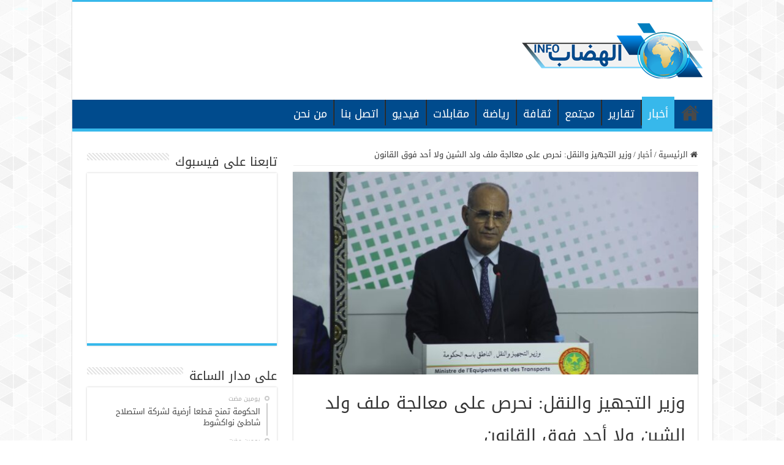

--- FILE ---
content_type: text/html; charset=UTF-8
request_url: https://elhidhab.info/archives/3620
body_size: 12400
content:
<!DOCTYPE html>
<html dir="rtl" lang="ar" prefix="og: http://ogp.me/ns#">
<head>
<meta charset="UTF-8" />
<link rel="pingback" href="https://elhidhab.info/xmlrpc.php" />
<title>وزير التجهيز والنقل: نحرص على معالجة ملف ولد الشين ولا أحد فوق القانون &#8211; الهضاب إنفو</title>
<meta property="og:title" content="وزير التجهيز والنقل: نحرص على معالجة ملف ولد الشين ولا أحد فوق القانون - الهضاب إنفو"/>
<meta property="og:type" content="article"/>
<meta property="og:description" content="قال وزير التجهيز والنقل، الناطق الرسمي باسم الحكومة، الناني ولد اشروقه، إن الحكومة تحرص على معالجة م"/>
<meta property="og:url" content="https://elhidhab.info/archives/3620"/>
<meta property="og:site_name" content="الهضاب إنفو"/>
<meta property="og:image" content="https://elhidhab.info/wp-content/uploads/2023/02/صورة-واتساب-بتاريخ-1444-07-24-في-20.02.28.jpg" />
<meta name='robots' content='max-image-preview:large' />
	<style>img:is([sizes="auto" i], [sizes^="auto," i]) { contain-intrinsic-size: 3000px 1500px }</style>
	<link rel='dns-prefetch' href='//fonts.googleapis.com' />
<link rel="alternate" type="application/rss+xml" title="الهضاب إنفو &laquo; الخلاصة" href="https://elhidhab.info/feed" />
<link rel="alternate" type="application/rss+xml" title="الهضاب إنفو &laquo; خلاصة التعليقات" href="https://elhidhab.info/comments/feed" />
<script type="text/javascript">
/* <![CDATA[ */
window._wpemojiSettings = {"baseUrl":"https:\/\/s.w.org\/images\/core\/emoji\/16.0.1\/72x72\/","ext":".png","svgUrl":"https:\/\/s.w.org\/images\/core\/emoji\/16.0.1\/svg\/","svgExt":".svg","source":{"concatemoji":"https:\/\/elhidhab.info\/wp-includes\/js\/wp-emoji-release.min.js"}};
/*! This file is auto-generated */
!function(s,n){var o,i,e;function c(e){try{var t={supportTests:e,timestamp:(new Date).valueOf()};sessionStorage.setItem(o,JSON.stringify(t))}catch(e){}}function p(e,t,n){e.clearRect(0,0,e.canvas.width,e.canvas.height),e.fillText(t,0,0);var t=new Uint32Array(e.getImageData(0,0,e.canvas.width,e.canvas.height).data),a=(e.clearRect(0,0,e.canvas.width,e.canvas.height),e.fillText(n,0,0),new Uint32Array(e.getImageData(0,0,e.canvas.width,e.canvas.height).data));return t.every(function(e,t){return e===a[t]})}function u(e,t){e.clearRect(0,0,e.canvas.width,e.canvas.height),e.fillText(t,0,0);for(var n=e.getImageData(16,16,1,1),a=0;a<n.data.length;a++)if(0!==n.data[a])return!1;return!0}function f(e,t,n,a){switch(t){case"flag":return n(e,"\ud83c\udff3\ufe0f\u200d\u26a7\ufe0f","\ud83c\udff3\ufe0f\u200b\u26a7\ufe0f")?!1:!n(e,"\ud83c\udde8\ud83c\uddf6","\ud83c\udde8\u200b\ud83c\uddf6")&&!n(e,"\ud83c\udff4\udb40\udc67\udb40\udc62\udb40\udc65\udb40\udc6e\udb40\udc67\udb40\udc7f","\ud83c\udff4\u200b\udb40\udc67\u200b\udb40\udc62\u200b\udb40\udc65\u200b\udb40\udc6e\u200b\udb40\udc67\u200b\udb40\udc7f");case"emoji":return!a(e,"\ud83e\udedf")}return!1}function g(e,t,n,a){var r="undefined"!=typeof WorkerGlobalScope&&self instanceof WorkerGlobalScope?new OffscreenCanvas(300,150):s.createElement("canvas"),o=r.getContext("2d",{willReadFrequently:!0}),i=(o.textBaseline="top",o.font="600 32px Arial",{});return e.forEach(function(e){i[e]=t(o,e,n,a)}),i}function t(e){var t=s.createElement("script");t.src=e,t.defer=!0,s.head.appendChild(t)}"undefined"!=typeof Promise&&(o="wpEmojiSettingsSupports",i=["flag","emoji"],n.supports={everything:!0,everythingExceptFlag:!0},e=new Promise(function(e){s.addEventListener("DOMContentLoaded",e,{once:!0})}),new Promise(function(t){var n=function(){try{var e=JSON.parse(sessionStorage.getItem(o));if("object"==typeof e&&"number"==typeof e.timestamp&&(new Date).valueOf()<e.timestamp+604800&&"object"==typeof e.supportTests)return e.supportTests}catch(e){}return null}();if(!n){if("undefined"!=typeof Worker&&"undefined"!=typeof OffscreenCanvas&&"undefined"!=typeof URL&&URL.createObjectURL&&"undefined"!=typeof Blob)try{var e="postMessage("+g.toString()+"("+[JSON.stringify(i),f.toString(),p.toString(),u.toString()].join(",")+"));",a=new Blob([e],{type:"text/javascript"}),r=new Worker(URL.createObjectURL(a),{name:"wpTestEmojiSupports"});return void(r.onmessage=function(e){c(n=e.data),r.terminate(),t(n)})}catch(e){}c(n=g(i,f,p,u))}t(n)}).then(function(e){for(var t in e)n.supports[t]=e[t],n.supports.everything=n.supports.everything&&n.supports[t],"flag"!==t&&(n.supports.everythingExceptFlag=n.supports.everythingExceptFlag&&n.supports[t]);n.supports.everythingExceptFlag=n.supports.everythingExceptFlag&&!n.supports.flag,n.DOMReady=!1,n.readyCallback=function(){n.DOMReady=!0}}).then(function(){return e}).then(function(){var e;n.supports.everything||(n.readyCallback(),(e=n.source||{}).concatemoji?t(e.concatemoji):e.wpemoji&&e.twemoji&&(t(e.twemoji),t(e.wpemoji)))}))}((window,document),window._wpemojiSettings);
/* ]]> */
</script>

<style id='wp-emoji-styles-inline-css' type='text/css'>

	img.wp-smiley, img.emoji {
		display: inline !important;
		border: none !important;
		box-shadow: none !important;
		height: 1em !important;
		width: 1em !important;
		margin: 0 0.07em !important;
		vertical-align: -0.1em !important;
		background: none !important;
		padding: 0 !important;
	}
</style>
<link rel='stylesheet' id='wp-block-library-rtl-css' href='https://elhidhab.info/wp-includes/css/dist/block-library/style-rtl.min.css' type='text/css' media='all' />
<style id='classic-theme-styles-inline-css' type='text/css'>
/*! This file is auto-generated */
.wp-block-button__link{color:#fff;background-color:#32373c;border-radius:9999px;box-shadow:none;text-decoration:none;padding:calc(.667em + 2px) calc(1.333em + 2px);font-size:1.125em}.wp-block-file__button{background:#32373c;color:#fff;text-decoration:none}
</style>
<style id='global-styles-inline-css' type='text/css'>
:root{--wp--preset--aspect-ratio--square: 1;--wp--preset--aspect-ratio--4-3: 4/3;--wp--preset--aspect-ratio--3-4: 3/4;--wp--preset--aspect-ratio--3-2: 3/2;--wp--preset--aspect-ratio--2-3: 2/3;--wp--preset--aspect-ratio--16-9: 16/9;--wp--preset--aspect-ratio--9-16: 9/16;--wp--preset--color--black: #000000;--wp--preset--color--cyan-bluish-gray: #abb8c3;--wp--preset--color--white: #ffffff;--wp--preset--color--pale-pink: #f78da7;--wp--preset--color--vivid-red: #cf2e2e;--wp--preset--color--luminous-vivid-orange: #ff6900;--wp--preset--color--luminous-vivid-amber: #fcb900;--wp--preset--color--light-green-cyan: #7bdcb5;--wp--preset--color--vivid-green-cyan: #00d084;--wp--preset--color--pale-cyan-blue: #8ed1fc;--wp--preset--color--vivid-cyan-blue: #0693e3;--wp--preset--color--vivid-purple: #9b51e0;--wp--preset--gradient--vivid-cyan-blue-to-vivid-purple: linear-gradient(135deg,rgba(6,147,227,1) 0%,rgb(155,81,224) 100%);--wp--preset--gradient--light-green-cyan-to-vivid-green-cyan: linear-gradient(135deg,rgb(122,220,180) 0%,rgb(0,208,130) 100%);--wp--preset--gradient--luminous-vivid-amber-to-luminous-vivid-orange: linear-gradient(135deg,rgba(252,185,0,1) 0%,rgba(255,105,0,1) 100%);--wp--preset--gradient--luminous-vivid-orange-to-vivid-red: linear-gradient(135deg,rgba(255,105,0,1) 0%,rgb(207,46,46) 100%);--wp--preset--gradient--very-light-gray-to-cyan-bluish-gray: linear-gradient(135deg,rgb(238,238,238) 0%,rgb(169,184,195) 100%);--wp--preset--gradient--cool-to-warm-spectrum: linear-gradient(135deg,rgb(74,234,220) 0%,rgb(151,120,209) 20%,rgb(207,42,186) 40%,rgb(238,44,130) 60%,rgb(251,105,98) 80%,rgb(254,248,76) 100%);--wp--preset--gradient--blush-light-purple: linear-gradient(135deg,rgb(255,206,236) 0%,rgb(152,150,240) 100%);--wp--preset--gradient--blush-bordeaux: linear-gradient(135deg,rgb(254,205,165) 0%,rgb(254,45,45) 50%,rgb(107,0,62) 100%);--wp--preset--gradient--luminous-dusk: linear-gradient(135deg,rgb(255,203,112) 0%,rgb(199,81,192) 50%,rgb(65,88,208) 100%);--wp--preset--gradient--pale-ocean: linear-gradient(135deg,rgb(255,245,203) 0%,rgb(182,227,212) 50%,rgb(51,167,181) 100%);--wp--preset--gradient--electric-grass: linear-gradient(135deg,rgb(202,248,128) 0%,rgb(113,206,126) 100%);--wp--preset--gradient--midnight: linear-gradient(135deg,rgb(2,3,129) 0%,rgb(40,116,252) 100%);--wp--preset--font-size--small: 13px;--wp--preset--font-size--medium: 20px;--wp--preset--font-size--large: 36px;--wp--preset--font-size--x-large: 42px;--wp--preset--spacing--20: 0.44rem;--wp--preset--spacing--30: 0.67rem;--wp--preset--spacing--40: 1rem;--wp--preset--spacing--50: 1.5rem;--wp--preset--spacing--60: 2.25rem;--wp--preset--spacing--70: 3.38rem;--wp--preset--spacing--80: 5.06rem;--wp--preset--shadow--natural: 6px 6px 9px rgba(0, 0, 0, 0.2);--wp--preset--shadow--deep: 12px 12px 50px rgba(0, 0, 0, 0.4);--wp--preset--shadow--sharp: 6px 6px 0px rgba(0, 0, 0, 0.2);--wp--preset--shadow--outlined: 6px 6px 0px -3px rgba(255, 255, 255, 1), 6px 6px rgba(0, 0, 0, 1);--wp--preset--shadow--crisp: 6px 6px 0px rgba(0, 0, 0, 1);}:where(.is-layout-flex){gap: 0.5em;}:where(.is-layout-grid){gap: 0.5em;}body .is-layout-flex{display: flex;}.is-layout-flex{flex-wrap: wrap;align-items: center;}.is-layout-flex > :is(*, div){margin: 0;}body .is-layout-grid{display: grid;}.is-layout-grid > :is(*, div){margin: 0;}:where(.wp-block-columns.is-layout-flex){gap: 2em;}:where(.wp-block-columns.is-layout-grid){gap: 2em;}:where(.wp-block-post-template.is-layout-flex){gap: 1.25em;}:where(.wp-block-post-template.is-layout-grid){gap: 1.25em;}.has-black-color{color: var(--wp--preset--color--black) !important;}.has-cyan-bluish-gray-color{color: var(--wp--preset--color--cyan-bluish-gray) !important;}.has-white-color{color: var(--wp--preset--color--white) !important;}.has-pale-pink-color{color: var(--wp--preset--color--pale-pink) !important;}.has-vivid-red-color{color: var(--wp--preset--color--vivid-red) !important;}.has-luminous-vivid-orange-color{color: var(--wp--preset--color--luminous-vivid-orange) !important;}.has-luminous-vivid-amber-color{color: var(--wp--preset--color--luminous-vivid-amber) !important;}.has-light-green-cyan-color{color: var(--wp--preset--color--light-green-cyan) !important;}.has-vivid-green-cyan-color{color: var(--wp--preset--color--vivid-green-cyan) !important;}.has-pale-cyan-blue-color{color: var(--wp--preset--color--pale-cyan-blue) !important;}.has-vivid-cyan-blue-color{color: var(--wp--preset--color--vivid-cyan-blue) !important;}.has-vivid-purple-color{color: var(--wp--preset--color--vivid-purple) !important;}.has-black-background-color{background-color: var(--wp--preset--color--black) !important;}.has-cyan-bluish-gray-background-color{background-color: var(--wp--preset--color--cyan-bluish-gray) !important;}.has-white-background-color{background-color: var(--wp--preset--color--white) !important;}.has-pale-pink-background-color{background-color: var(--wp--preset--color--pale-pink) !important;}.has-vivid-red-background-color{background-color: var(--wp--preset--color--vivid-red) !important;}.has-luminous-vivid-orange-background-color{background-color: var(--wp--preset--color--luminous-vivid-orange) !important;}.has-luminous-vivid-amber-background-color{background-color: var(--wp--preset--color--luminous-vivid-amber) !important;}.has-light-green-cyan-background-color{background-color: var(--wp--preset--color--light-green-cyan) !important;}.has-vivid-green-cyan-background-color{background-color: var(--wp--preset--color--vivid-green-cyan) !important;}.has-pale-cyan-blue-background-color{background-color: var(--wp--preset--color--pale-cyan-blue) !important;}.has-vivid-cyan-blue-background-color{background-color: var(--wp--preset--color--vivid-cyan-blue) !important;}.has-vivid-purple-background-color{background-color: var(--wp--preset--color--vivid-purple) !important;}.has-black-border-color{border-color: var(--wp--preset--color--black) !important;}.has-cyan-bluish-gray-border-color{border-color: var(--wp--preset--color--cyan-bluish-gray) !important;}.has-white-border-color{border-color: var(--wp--preset--color--white) !important;}.has-pale-pink-border-color{border-color: var(--wp--preset--color--pale-pink) !important;}.has-vivid-red-border-color{border-color: var(--wp--preset--color--vivid-red) !important;}.has-luminous-vivid-orange-border-color{border-color: var(--wp--preset--color--luminous-vivid-orange) !important;}.has-luminous-vivid-amber-border-color{border-color: var(--wp--preset--color--luminous-vivid-amber) !important;}.has-light-green-cyan-border-color{border-color: var(--wp--preset--color--light-green-cyan) !important;}.has-vivid-green-cyan-border-color{border-color: var(--wp--preset--color--vivid-green-cyan) !important;}.has-pale-cyan-blue-border-color{border-color: var(--wp--preset--color--pale-cyan-blue) !important;}.has-vivid-cyan-blue-border-color{border-color: var(--wp--preset--color--vivid-cyan-blue) !important;}.has-vivid-purple-border-color{border-color: var(--wp--preset--color--vivid-purple) !important;}.has-vivid-cyan-blue-to-vivid-purple-gradient-background{background: var(--wp--preset--gradient--vivid-cyan-blue-to-vivid-purple) !important;}.has-light-green-cyan-to-vivid-green-cyan-gradient-background{background: var(--wp--preset--gradient--light-green-cyan-to-vivid-green-cyan) !important;}.has-luminous-vivid-amber-to-luminous-vivid-orange-gradient-background{background: var(--wp--preset--gradient--luminous-vivid-amber-to-luminous-vivid-orange) !important;}.has-luminous-vivid-orange-to-vivid-red-gradient-background{background: var(--wp--preset--gradient--luminous-vivid-orange-to-vivid-red) !important;}.has-very-light-gray-to-cyan-bluish-gray-gradient-background{background: var(--wp--preset--gradient--very-light-gray-to-cyan-bluish-gray) !important;}.has-cool-to-warm-spectrum-gradient-background{background: var(--wp--preset--gradient--cool-to-warm-spectrum) !important;}.has-blush-light-purple-gradient-background{background: var(--wp--preset--gradient--blush-light-purple) !important;}.has-blush-bordeaux-gradient-background{background: var(--wp--preset--gradient--blush-bordeaux) !important;}.has-luminous-dusk-gradient-background{background: var(--wp--preset--gradient--luminous-dusk) !important;}.has-pale-ocean-gradient-background{background: var(--wp--preset--gradient--pale-ocean) !important;}.has-electric-grass-gradient-background{background: var(--wp--preset--gradient--electric-grass) !important;}.has-midnight-gradient-background{background: var(--wp--preset--gradient--midnight) !important;}.has-small-font-size{font-size: var(--wp--preset--font-size--small) !important;}.has-medium-font-size{font-size: var(--wp--preset--font-size--medium) !important;}.has-large-font-size{font-size: var(--wp--preset--font-size--large) !important;}.has-x-large-font-size{font-size: var(--wp--preset--font-size--x-large) !important;}
:where(.wp-block-post-template.is-layout-flex){gap: 1.25em;}:where(.wp-block-post-template.is-layout-grid){gap: 1.25em;}
:where(.wp-block-columns.is-layout-flex){gap: 2em;}:where(.wp-block-columns.is-layout-grid){gap: 2em;}
:root :where(.wp-block-pullquote){font-size: 1.5em;line-height: 1.6;}
</style>
<link rel='stylesheet' id='tie-style-css' href='https://elhidhab.info/wp-content/themes/sahifa/style.css' type='text/css' media='all' />
<link rel='stylesheet' id='tie-ilightbox-skin-css' href='https://elhidhab.info/wp-content/themes/sahifa/css/ilightbox/dark-skin/skin.css' type='text/css' media='all' />
<link rel='stylesheet' id='droidarabickufi-css' href='https://fonts.googleapis.com/earlyaccess/droidarabickufi' type='text/css' media='all' />
<script type="text/javascript" src="https://elhidhab.info/wp-includes/js/jquery/jquery.min.js" id="jquery-core-js"></script>
<script type="text/javascript" src="https://elhidhab.info/wp-includes/js/jquery/jquery-migrate.min.js" id="jquery-migrate-js"></script>
<script type="text/javascript" id="tie-postviews-cache-js-extra">
/* <![CDATA[ */
var tieViewsCacheL10n = {"admin_ajax_url":"https:\/\/elhidhab.info\/wp-admin\/admin-ajax.php","post_id":"3620"};
/* ]]> */
</script>
<script type="text/javascript" src="https://elhidhab.info/wp-content/themes/sahifa/js/postviews-cache.js" id="tie-postviews-cache-js"></script>
<link rel="https://api.w.org/" href="https://elhidhab.info/wp-json/" /><link rel="alternate" title="JSON" type="application/json" href="https://elhidhab.info/wp-json/wp/v2/posts/3620" /><link rel="EditURI" type="application/rsd+xml" title="RSD" href="https://elhidhab.info/xmlrpc.php?rsd" />
<link rel="stylesheet" href="https://elhidhab.info/wp-content/themes/sahifa/rtl.css" type="text/css" media="screen" /><link rel="canonical" href="https://elhidhab.info/archives/3620" />
<link rel="alternate" title="oEmbed (JSON)" type="application/json+oembed" href="https://elhidhab.info/wp-json/oembed/1.0/embed?url=https%3A%2F%2Felhidhab.info%2Farchives%2F3620" />
<link rel="alternate" title="oEmbed (XML)" type="text/xml+oembed" href="https://elhidhab.info/wp-json/oembed/1.0/embed?url=https%3A%2F%2Felhidhab.info%2Farchives%2F3620&#038;format=xml" />
<link rel="shortcut icon" href="https://elhidhab.info/wp-content/uploads/2020/10/png-clipart-earth-globe-world-icon-earth-s-blue-globe.png" title="Favicon" />
<!--[if IE]>
<script type="text/javascript">jQuery(document).ready(function (){ jQuery(".menu-item").has("ul").children("a").attr("aria-haspopup", "true");});</script>
<![endif]-->
<!--[if lt IE 9]>
<script src="https://elhidhab.info/wp-content/themes/sahifa/js/html5.js"></script>
<script src="https://elhidhab.info/wp-content/themes/sahifa/js/selectivizr-min.js"></script>
<![endif]-->
<!--[if IE 9]>
<link rel="stylesheet" type="text/css" media="all" href="https://elhidhab.info/wp-content/themes/sahifa/css/ie9.css" />
<![endif]-->
<!--[if IE 8]>
<link rel="stylesheet" type="text/css" media="all" href="https://elhidhab.info/wp-content/themes/sahifa/css/ie8.css" />
<![endif]-->
<!--[if IE 7]>
<link rel="stylesheet" type="text/css" media="all" href="https://elhidhab.info/wp-content/themes/sahifa/css/ie7.css" />
<![endif]-->


<meta name="viewport" content="width=device-width, initial-scale=1.0" />



<style type="text/css" media="screen">

body{
	font-family: 'droid arabic kufi';
}

.logo h1 a, .logo h2 a{
	font-family: 'droid arabic kufi';
}

.logo span{
	font-family: 'droid arabic kufi';
}

.top-nav, .top-nav ul li a {
	font-family: 'droid arabic kufi';
}

#main-nav, #main-nav ul li a{
	font-family: 'droid arabic kufi';
	font-size : 18px;
}

.breaking-news span.breaking-news-title{
	font-family: 'droid arabic kufi';
}

.page-title{
	font-family: 'droid arabic kufi';
}

.post-title{
	font-family: 'droid arabic kufi';
}

h2.post-box-title, h2.post-box-title a{
	font-family: 'droid arabic kufi';
}

h3.post-box-title, h3.post-box-title a{
	font-family: 'droid arabic kufi';
}

p.post-meta, p.post-meta a{
	font-family: 'droid arabic kufi';
}

body.single .entry, body.page .entry{
	font-family: 'droid arabic kufi';
}

blockquote p{
	font-family: 'droid arabic kufi';
}

.widget-top h4, .widget-top h4 a{
	font-family: 'droid arabic kufi';
}

.footer-widget-top h4, .footer-widget-top h4 a{
	font-family: 'droid arabic kufi';
}

#featured-posts .featured-title h2 a{
	font-family: 'droid arabic kufi';
}

.ei-title h2, .slider-caption h2 a, .content .slider-caption h2 a, .slider-caption h2, .content .slider-caption h2, .content .ei-title h2{
	font-family: 'droid arabic kufi';
}

.cat-box-title h2, .cat-box-title h2 a, .block-head h3, #respond h3, #comments-title, h2.review-box-header, .woocommerce-tabs .entry-content h2, .woocommerce .related.products h2, .entry .woocommerce h2, .woocommerce-billing-fields h3, .woocommerce-shipping-fields h3, #order_review_heading, #bbpress-forums fieldset.bbp-form legend, #buddypress .item-body h4, #buddypress #item-body h4{
	font-family: 'droid arabic kufi';
}

#main-nav,
.cat-box-content,
#sidebar .widget-container,
.post-listing,
#commentform {
	border-bottom-color: #37b8eb;
}

.search-block .search-button,
#topcontrol,
#main-nav ul li.current-menu-item a,
#main-nav ul li.current-menu-item a:hover,
#main-nav ul li.current_page_parent a,
#main-nav ul li.current_page_parent a:hover,
#main-nav ul li.current-menu-parent a,
#main-nav ul li.current-menu-parent a:hover,
#main-nav ul li.current-page-ancestor a,
#main-nav ul li.current-page-ancestor a:hover,
.pagination span.current,
.share-post span.share-text,
.flex-control-paging li a.flex-active,
.ei-slider-thumbs li.ei-slider-element,
.review-percentage .review-item span span,
.review-final-score,
.button,
a.button,
a.more-link,
#main-content input[type="submit"],
.form-submit #submit,
#login-form .login-button,
.widget-feedburner .feedburner-subscribe,
input[type="submit"],
#buddypress button,
#buddypress a.button,
#buddypress input[type=submit],
#buddypress input[type=reset],
#buddypress ul.button-nav li a,
#buddypress div.generic-button a,
#buddypress .comment-reply-link,
#buddypress div.item-list-tabs ul li a span,
#buddypress div.item-list-tabs ul li.selected a,
#buddypress div.item-list-tabs ul li.current a,
#buddypress #members-directory-form div.item-list-tabs ul li.selected span,
#members-list-options a.selected,
#groups-list-options a.selected,
body.dark-skin #buddypress div.item-list-tabs ul li a span,
body.dark-skin #buddypress div.item-list-tabs ul li.selected a,
body.dark-skin #buddypress div.item-list-tabs ul li.current a,
body.dark-skin #members-list-options a.selected,
body.dark-skin #groups-list-options a.selected,
.search-block-large .search-button,
#featured-posts .flex-next:hover,
#featured-posts .flex-prev:hover,
a.tie-cart span.shooping-count,
.woocommerce span.onsale,
.woocommerce-page span.onsale ,
.woocommerce .widget_price_filter .ui-slider .ui-slider-handle,
.woocommerce-page .widget_price_filter .ui-slider .ui-slider-handle,
#check-also-close,
a.post-slideshow-next,
a.post-slideshow-prev,
.widget_price_filter .ui-slider .ui-slider-handle,
.quantity .minus:hover,
.quantity .plus:hover,
.mejs-container .mejs-controls .mejs-time-rail .mejs-time-current,
#reading-position-indicator  {
	background-color:#37b8eb;
}

::-webkit-scrollbar-thumb{
	background-color:#37b8eb !important;
}

#theme-footer,
#theme-header,
.top-nav ul li.current-menu-item:before,
#main-nav .menu-sub-content ,
#main-nav ul ul,
#check-also-box {
	border-top-color: #37b8eb;
}

.search-block:after {
	border-right-color:#37b8eb;
}

body.rtl .search-block:after {
	border-left-color:#37b8eb;
}

#main-nav ul > li.menu-item-has-children:hover > a:after,
#main-nav ul > li.mega-menu:hover > a:after {
	border-color:transparent transparent #37b8eb;
}

.widget.timeline-posts li a:hover,
.widget.timeline-posts li a:hover span.tie-date {
	color: #37b8eb;
}

.widget.timeline-posts li a:hover span.tie-date:before {
	background: #37b8eb;
	border-color: #37b8eb;
}

#order_review,
#order_review_heading {
	border-color: #37b8eb;
}


body {
	background-image : url(https://elhidhab.info/wp-content/themes/sahifa/images/patterns/body-bg41.png);
	background-position: top center;
}

#main-nav ul li a:hover, #main-nav ul li:hover > a, #main-nav ul :hover > a , #main-nav  ul ul li:hover > a, #main-nav  ul ul :hover > a {
	color: #ff0000;
}
		
#main-nav ul li a, #main-nav ul ul a, #main-nav ul.sub-menu a, #main-nav ul li.current_page_parent ul a, #main-nav ul li.current-menu-item ul a, #main-nav ul li.current-menu-parent ul a, #main-nav ul li.current-page-ancestor ul a {
	color: #ffffff;
}
		
#main-nav ul li.current-menu-item a, #main-nav ul li.current_page_parent a {
	color: #ffffff;
}
		#main-nav {
	background: #004b8d;
	box-shadow: inset -1px -5px 0px -1px #004b8d;
}

#main-nav ul ul, #main-nav ul li.mega-menu .mega-menu-block { background-color:#004b8d !important;}

</style>

</head>
<body data-rsssl=1 id="top" class="rtl wp-singular post-template-default single single-post postid-3620 single-format-standard wp-theme-sahifa lazy-enabled">

<div class="wrapper-outer">

	<div class="background-cover"></div>

	<aside id="slide-out">

			<div class="search-mobile">
			<form method="get" id="searchform-mobile" action="https://elhidhab.info/">
				<button class="search-button" type="submit" value="بحث"><i class="fa fa-search"></i></button>
				<input type="text" id="s-mobile" name="s" title="بحث" value="بحث" onfocus="if (this.value == 'بحث') {this.value = '';}" onblur="if (this.value == '') {this.value = 'بحث';}"  />
			</form>
		</div><!-- .search-mobile /-->
	
			<div class="social-icons">
		<a class="ttip-none" title="Rss" href="https://elhidhab.info/feed" target="_blank"><i class="fa fa-rss"></i></a>
			</div>

	
		<div id="mobile-menu" ></div>
	</aside><!-- #slide-out /-->

		<div id="wrapper" class="boxed-all">
		<div class="inner-wrapper">

		<header id="theme-header" class="theme-header">
			
		<div class="header-content">

					<a id="slide-out-open" class="slide-out-open" href="#"><span></span></a>
		
			<div class="logo" style=" margin-top:15px; margin-bottom:15px;">
			<h2>								<a title="الهضاب إنفو" href="https://elhidhab.info/">
					<img src="https://elhidhab.info/wp-content/uploads/2020/10/logo-mini.png" alt="الهضاب إنفو"  /><strong>الهضاب إنفو موقع إخباري مستقل</strong>
				</a>
			</h2>			</div><!-- .logo /-->
						<div class="clear"></div>

		</div>
													<nav id="main-nav">
				<div class="container">

				
					<div class="main-menu"><ul id="menu-%d8%a7%d9%84%d8%b1%d8%a6%d9%8a%d8%b3%d9%8a%d8%a9" class="menu"><li id="menu-item-24" class="menu-item menu-item-type-custom menu-item-object-custom menu-item-home menu-item-24"><a href="https://elhidhab.info/">الرئيسية</a></li>
<li id="menu-item-17" class="menu-item menu-item-type-taxonomy menu-item-object-category current-post-ancestor current-menu-parent current-post-parent menu-item-17"><a href="https://elhidhab.info/archives/category/%d8%a3%d8%ae%d8%a8%d8%a7%d8%b1">أخبار</a></li>
<li id="menu-item-18" class="menu-item menu-item-type-taxonomy menu-item-object-category menu-item-18"><a href="https://elhidhab.info/archives/category/%d8%aa%d9%82%d8%a7%d8%b1%d9%8a%d8%b1">تقارير</a></li>
<li id="menu-item-22" class="menu-item menu-item-type-taxonomy menu-item-object-category menu-item-22"><a href="https://elhidhab.info/archives/category/%d9%85%d8%ac%d8%aa%d9%85%d8%b9">مجتمع</a></li>
<li id="menu-item-19" class="menu-item menu-item-type-taxonomy menu-item-object-category menu-item-19"><a href="https://elhidhab.info/archives/category/%d8%ab%d9%82%d8%a7%d9%81%d8%a9">ثقافة</a></li>
<li id="menu-item-20" class="menu-item menu-item-type-taxonomy menu-item-object-category menu-item-20"><a href="https://elhidhab.info/archives/category/%d8%b1%d9%8a%d8%a7%d8%b6%d8%a9">رياضة</a></li>
<li id="menu-item-23" class="menu-item menu-item-type-taxonomy menu-item-object-category menu-item-23"><a href="https://elhidhab.info/archives/category/%d9%85%d9%82%d8%a7%d8%a8%d9%84%d8%a7%d8%aa">مقابلات</a></li>
<li id="menu-item-21" class="menu-item menu-item-type-taxonomy menu-item-object-category menu-item-21"><a href="https://elhidhab.info/archives/category/%d9%81%d9%8a%d8%af%d9%8a%d9%88">فيديو</a></li>
<li id="menu-item-16" class="menu-item menu-item-type-post_type menu-item-object-page menu-item-16"><a href="https://elhidhab.info/contact-us">اتصل بنا</a></li>
<li id="menu-item-15" class="menu-item menu-item-type-post_type menu-item-object-page menu-item-15"><a href="https://elhidhab.info/%d9%85%d9%86-%d9%86%d8%ad%d9%86">من نحن</a></li>
</ul></div>					
					
				</div>
			</nav><!-- .main-nav /-->
					</header><!-- #header /-->

	
	
	<div id="main-content" class="container sidebar-left">

	
	
	
	
	
	<div class="content">

		
		<nav id="crumbs"><a href="https://elhidhab.info/"><span class="fa fa-home" aria-hidden="true"></span> الرئيسية</a><span class="delimiter">/</span><a href="https://elhidhab.info/archives/category/%d8%a3%d8%ae%d8%a8%d8%a7%d8%b1">أخبار</a><span class="delimiter">/</span><span class="current">وزير التجهيز والنقل: نحرص على معالجة ملف ولد الشين ولا أحد فوق القانون</span></nav><script type="application/ld+json">{"@context":"http:\/\/schema.org","@type":"BreadcrumbList","@id":"#Breadcrumb","itemListElement":[{"@type":"ListItem","position":1,"item":{"name":"\u0627\u0644\u0631\u0626\u064a\u0633\u064a\u0629","@id":"https:\/\/elhidhab.info\/"}},{"@type":"ListItem","position":2,"item":{"name":"\u0623\u062e\u0628\u0627\u0631","@id":"https:\/\/elhidhab.info\/archives\/category\/%d8%a3%d8%ae%d8%a8%d8%a7%d8%b1"}}]}</script>
		

		
		<article class="post-listing post-3620 post type-post status-publish format-standard has-post-thumbnail  category-2 category-11" id="the-post">
			
			<div class="single-post-thumb">
			<img width="660" height="330" src="https://elhidhab.info/wp-content/uploads/2023/02/صورة-واتساب-بتاريخ-1444-07-24-في-20.02.28-660x330.jpg" class="attachment-slider size-slider wp-post-image" alt="" decoding="async" fetchpriority="high" srcset="https://elhidhab.info/wp-content/uploads/2023/02/صورة-واتساب-بتاريخ-1444-07-24-في-20.02.28-660x330.jpg 660w, https://elhidhab.info/wp-content/uploads/2023/02/صورة-واتساب-بتاريخ-1444-07-24-في-20.02.28-1050x525.jpg 1050w" sizes="(max-width: 660px) 100vw, 660px" />		</div>
	
		


			<div class="post-inner">

							<h1 class="name post-title entry-title"><span itemprop="name">وزير التجهيز والنقل: نحرص على معالجة ملف ولد الشين ولا أحد فوق القانون</span></h1>

						
<p class="post-meta">
	
		
	<span class="tie-date"><i class="fa fa-clock-o"></i>15 فبراير، 2023</span>	
	
<span class="post-views"><i class="fa fa-eye"></i>5 زيارة</span> </p>
<div class="clear"></div>
			
				<div class="entry">
					
					
					<p>قال وزير التجهيز والنقل، الناطق الرسمي باسم الحكومة، الناني ولد اشروقه، إن الحكومة تحرص على معالجة ملف الصوفي ولد الشين، مؤكدا أن العدالة ستطبق بكل صرامة ولن يكون أحد فوق القانون.</p>
<p>وأضاف ولد اشروقه خلال إجابته على أسئلة الصحافة في المؤتمر الصحفي للتعليق على نتائج اجتماع مجلس الوزراء، أن التصرفات التي تعرض لها ولد الشين، تتنافى تماما مع &#8220;قيمنا وأخلاقنا ومعتقدات مؤسسة الشرطة الوطنية التي تسهر ليل نهار على حماية مواطنينا وممتلكاتهم&#8221;.</p>
<p>واعتبر ولد اشروقه أن الشرطة تدين هذه التصرفات الطائشة ولا يجب أن تأخذ بهذا الذنب، مشيرا إلى أن هذه التصرفات كانت موجودة قبل هذا العهد، &#8220;وإنما الجديد هو عهد إنصاف وعدالة يرفض هذا النوع من التصرفات&#8221;.</p>
<p>وشدد ولد اشروقه أن العدالة ستحقق ويجد كل ذي حق حقه بتعهدات وتوجيهات من الرئيس محمد ولد الغزواني وتحت غطاء القضاء.</p>
<p>وقدم ولد اشروقه تعزية باسم الدولة الموريتانية لذوي المقتول الصوفي ولد الشين، الذي تعرض للاعتداء الجسدي حتى الموت في مفوضية الشرطة بدار النعيم 2 وفقا لما أعلنته النيابة العامة.</p>
					
									</div><!-- .entry /-->


				<div class="share-post">
	<span class="share-text">شاركها</span>

		<ul class="flat-social">
			<li><a href="http://www.facebook.com/sharer.php?u=https://elhidhab.info/archives/3620" class="social-facebook" rel="external" target="_blank"><i class="fa fa-facebook"></i> <span>Facebook</span></a></li>
				<li><a href="https://twitter.com/intent/tweet?text=%D9%88%D8%B2%D9%8A%D8%B1+%D8%A7%D9%84%D8%AA%D8%AC%D9%87%D9%8A%D8%B2+%D9%88%D8%A7%D9%84%D9%86%D9%82%D9%84%3A+%D9%86%D8%AD%D8%B1%D8%B5+%D8%B9%D9%84%D9%89+%D9%85%D8%B9%D8%A7%D9%84%D8%AC%D8%A9+%D9%85%D9%84%D9%81+%D9%88%D9%84%D8%AF+%D8%A7%D9%84%D8%B4%D9%8A%D9%86+%D9%88%D9%84%D8%A7+%D8%A3%D8%AD%D8%AF+%D9%81%D9%88%D9%82+%D8%A7%D9%84%D9%82%D8%A7%D9%86%D9%88%D9%86&url=https://elhidhab.info/archives/3620" class="social-twitter" rel="external" target="_blank"><i class="fa fa-twitter"></i> <span>Twitter</span></a></li>
					</ul>
		<div class="clear"></div>
</div> <!-- .share-post -->
				<div class="clear"></div>
			</div><!-- .post-inner -->

			<script type="application/ld+json" class="tie-schema-graph">{"@context":"http:\/\/schema.org","@type":"Article","dateCreated":"2023-02-15T20:38:51+00:00","datePublished":"2023-02-15T20:38:51+00:00","dateModified":"2023-02-15T20:38:51+00:00","headline":"\u0648\u0632\u064a\u0631 \u0627\u0644\u062a\u062c\u0647\u064a\u0632 \u0648\u0627\u0644\u0646\u0642\u0644: \u0646\u062d\u0631\u0635 \u0639\u0644\u0649 \u0645\u0639\u0627\u0644\u062c\u0629 \u0645\u0644\u0641 \u0648\u0644\u062f \u0627\u0644\u0634\u064a\u0646 \u0648\u0644\u0627 \u0623\u062d\u062f \u0641\u0648\u0642 \u0627\u0644\u0642\u0627\u0646\u0648\u0646","name":"\u0648\u0632\u064a\u0631 \u0627\u0644\u062a\u062c\u0647\u064a\u0632 \u0648\u0627\u0644\u0646\u0642\u0644: \u0646\u062d\u0631\u0635 \u0639\u0644\u0649 \u0645\u0639\u0627\u0644\u062c\u0629 \u0645\u0644\u0641 \u0648\u0644\u062f \u0627\u0644\u0634\u064a\u0646 \u0648\u0644\u0627 \u0623\u062d\u062f \u0641\u0648\u0642 \u0627\u0644\u0642\u0627\u0646\u0648\u0646","keywords":[],"url":"https:\/\/elhidhab.info\/archives\/3620","description":"\u0642\u0627\u0644 \u0648\u0632\u064a\u0631 \u0627\u0644\u062a\u062c\u0647\u064a\u0632 \u0648\u0627\u0644\u0646\u0642\u0644\u060c \u0627\u0644\u0646\u0627\u0637\u0642 \u0627\u0644\u0631\u0633\u0645\u064a \u0628\u0627\u0633\u0645 \u0627\u0644\u062d\u0643\u0648\u0645\u0629\u060c \u0627\u0644\u0646\u0627\u0646\u064a \u0648\u0644\u062f \u0627\u0634\u0631\u0648\u0642\u0647\u060c \u0625\u0646 \u0627\u0644\u062d\u0643\u0648\u0645\u0629 \u062a\u062d\u0631\u0635 \u0639\u0644\u0649 \u0645\u0639\u0627\u0644\u062c\u0629 \u0645\u0644\u0641 \u0627\u0644\u0635\u0648\u0641\u064a \u0648\u0644\u062f \u0627\u0644\u0634\u064a\u0646\u060c \u0645\u0624\u0643\u062f\u0627 \u0623\u0646 \u0627\u0644\u0639\u062f\u0627\u0644\u0629 \u0633\u062a\u0637\u0628\u0642 \u0628\u0643\u0644 \u0635\u0631\u0627\u0645\u0629 \u0648\u0644\u0646 \u064a\u0643\u0648\u0646 \u0623\u062d\u062f \u0641\u0648\u0642 \u0627\u0644\u0642\u0627\u0646\u0648\u0646. \u0648\u0623\u0636\u0627\u0641 \u0648\u0644\u062f \u0627\u0634\u0631\u0648\u0642\u0647 \u062e\u0644\u0627","copyrightYear":"2023","publisher":{"@id":"#Publisher","@type":"Organization","name":"\u0627\u0644\u0647\u0636\u0627\u0628 \u0625\u0646\u0641\u0648","logo":{"@type":"ImageObject","url":"https:\/\/elhidhab.info\/wp-content\/uploads\/2020\/10\/logo-mini.png"}},"sourceOrganization":{"@id":"#Publisher"},"copyrightHolder":{"@id":"#Publisher"},"mainEntityOfPage":{"@type":"WebPage","@id":"https:\/\/elhidhab.info\/archives\/3620","breadcrumb":{"@id":"#crumbs"}},"author":{"@type":"Person","name":"\u0645\u0634\u0631\u0641","url":"https:\/\/elhidhab.info\/archives\/author\/admin"},"articleSection":"\u0623\u062e\u0628\u0627\u0631,\u0645\u0645\u064a\u0632","articleBody":"\u0642\u0627\u0644 \u0648\u0632\u064a\u0631 \u0627\u0644\u062a\u062c\u0647\u064a\u0632 \u0648\u0627\u0644\u0646\u0642\u0644\u060c \u0627\u0644\u0646\u0627\u0637\u0642 \u0627\u0644\u0631\u0633\u0645\u064a \u0628\u0627\u0633\u0645 \u0627\u0644\u062d\u0643\u0648\u0645\u0629\u060c \u0627\u0644\u0646\u0627\u0646\u064a \u0648\u0644\u062f \u0627\u0634\u0631\u0648\u0642\u0647\u060c \u0625\u0646 \u0627\u0644\u062d\u0643\u0648\u0645\u0629 \u062a\u062d\u0631\u0635 \u0639\u0644\u0649 \u0645\u0639\u0627\u0644\u062c\u0629 \u0645\u0644\u0641 \u0627\u0644\u0635\u0648\u0641\u064a \u0648\u0644\u062f \u0627\u0644\u0634\u064a\u0646\u060c \u0645\u0624\u0643\u062f\u0627 \u0623\u0646 \u0627\u0644\u0639\u062f\u0627\u0644\u0629 \u0633\u062a\u0637\u0628\u0642 \u0628\u0643\u0644 \u0635\u0631\u0627\u0645\u0629 \u0648\u0644\u0646 \u064a\u0643\u0648\u0646 \u0623\u062d\u062f \u0641\u0648\u0642 \u0627\u0644\u0642\u0627\u0646\u0648\u0646.\r\n\r\n\u0648\u0623\u0636\u0627\u0641 \u0648\u0644\u062f \u0627\u0634\u0631\u0648\u0642\u0647 \u062e\u0644\u0627\u0644 \u0625\u062c\u0627\u0628\u062a\u0647 \u0639\u0644\u0649 \u0623\u0633\u0626\u0644\u0629 \u0627\u0644\u0635\u062d\u0627\u0641\u0629 \u0641\u064a \u0627\u0644\u0645\u0624\u062a\u0645\u0631 \u0627\u0644\u0635\u062d\u0641\u064a \u0644\u0644\u062a\u0639\u0644\u064a\u0642 \u0639\u0644\u0649 \u0646\u062a\u0627\u0626\u062c \u0627\u062c\u062a\u0645\u0627\u0639 \u0645\u062c\u0644\u0633 \u0627\u0644\u0648\u0632\u0631\u0627\u0621\u060c \u0623\u0646 \u0627\u0644\u062a\u0635\u0631\u0641\u0627\u062a \u0627\u0644\u062a\u064a \u062a\u0639\u0631\u0636 \u0644\u0647\u0627 \u0648\u0644\u062f \u0627\u0644\u0634\u064a\u0646\u060c \u062a\u062a\u0646\u0627\u0641\u0649 \u062a\u0645\u0627\u0645\u0627 \u0645\u0639 \"\u0642\u064a\u0645\u0646\u0627 \u0648\u0623\u062e\u0644\u0627\u0642\u0646\u0627 \u0648\u0645\u0639\u062a\u0642\u062f\u0627\u062a \u0645\u0624\u0633\u0633\u0629 \u0627\u0644\u0634\u0631\u0637\u0629 \u0627\u0644\u0648\u0637\u0646\u064a\u0629 \u0627\u0644\u062a\u064a \u062a\u0633\u0647\u0631 \u0644\u064a\u0644 \u0646\u0647\u0627\u0631 \u0639\u0644\u0649 \u062d\u0645\u0627\u064a\u0629 \u0645\u0648\u0627\u0637\u0646\u064a\u0646\u0627 \u0648\u0645\u0645\u062a\u0644\u0643\u0627\u062a\u0647\u0645\".\r\n\r\n\u0648\u0627\u0639\u062a\u0628\u0631 \u0648\u0644\u062f \u0627\u0634\u0631\u0648\u0642\u0647 \u0623\u0646 \u0627\u0644\u0634\u0631\u0637\u0629 \u062a\u062f\u064a\u0646 \u0647\u0630\u0647 \u0627\u0644\u062a\u0635\u0631\u0641\u0627\u062a \u0627\u0644\u0637\u0627\u0626\u0634\u0629 \u0648\u0644\u0627 \u064a\u062c\u0628 \u0623\u0646 \u062a\u0623\u062e\u0630 \u0628\u0647\u0630\u0627 \u0627\u0644\u0630\u0646\u0628\u060c \u0645\u0634\u064a\u0631\u0627 \u0625\u0644\u0649 \u0623\u0646 \u0647\u0630\u0647 \u0627\u0644\u062a\u0635\u0631\u0641\u0627\u062a \u0643\u0627\u0646\u062a \u0645\u0648\u062c\u0648\u062f\u0629 \u0642\u0628\u0644 \u0647\u0630\u0627 \u0627\u0644\u0639\u0647\u062f\u060c \"\u0648\u0625\u0646\u0645\u0627 \u0627\u0644\u062c\u062f\u064a\u062f \u0647\u0648 \u0639\u0647\u062f \u0625\u0646\u0635\u0627\u0641 \u0648\u0639\u062f\u0627\u0644\u0629 \u064a\u0631\u0641\u0636 \u0647\u0630\u0627 \u0627\u0644\u0646\u0648\u0639 \u0645\u0646 \u0627\u0644\u062a\u0635\u0631\u0641\u0627\u062a\".\r\n\r\n\u0648\u0634\u062f\u062f \u0648\u0644\u062f \u0627\u0634\u0631\u0648\u0642\u0647 \u0623\u0646 \u0627\u0644\u0639\u062f\u0627\u0644\u0629 \u0633\u062a\u062d\u0642\u0642 \u0648\u064a\u062c\u062f \u0643\u0644 \u0630\u064a \u062d\u0642 \u062d\u0642\u0647 \u0628\u062a\u0639\u0647\u062f\u0627\u062a \u0648\u062a\u0648\u062c\u064a\u0647\u0627\u062a \u0645\u0646 \u0627\u0644\u0631\u0626\u064a\u0633 \u0645\u062d\u0645\u062f \u0648\u0644\u062f \u0627\u0644\u063a\u0632\u0648\u0627\u0646\u064a \u0648\u062a\u062d\u062a \u063a\u0637\u0627\u0621 \u0627\u0644\u0642\u0636\u0627\u0621.\r\n\r\n\u0648\u0642\u062f\u0645 \u0648\u0644\u062f \u0627\u0634\u0631\u0648\u0642\u0647 \u062a\u0639\u0632\u064a\u0629 \u0628\u0627\u0633\u0645 \u0627\u0644\u062f\u0648\u0644\u0629 \u0627\u0644\u0645\u0648\u0631\u064a\u062a\u0627\u0646\u064a\u0629 \u0644\u0630\u0648\u064a \u0627\u0644\u0645\u0642\u062a\u0648\u0644 \u0627\u0644\u0635\u0648\u0641\u064a \u0648\u0644\u062f \u0627\u0644\u0634\u064a\u0646\u060c \u0627\u0644\u0630\u064a \u062a\u0639\u0631\u0636 \u0644\u0644\u0627\u0639\u062a\u062f\u0627\u0621 \u0627\u0644\u062c\u0633\u062f\u064a \u062d\u062a\u0649 \u0627\u0644\u0645\u0648\u062a \u0641\u064a \u0645\u0641\u0648\u0636\u064a\u0629 \u0627\u0644\u0634\u0631\u0637\u0629 \u0628\u062f\u0627\u0631 \u0627\u0644\u0646\u0639\u064a\u0645 2 \u0648\u0641\u0642\u0627 \u0644\u0645\u0627 \u0623\u0639\u0644\u0646\u062a\u0647\u00a0\u0627\u0644\u0646\u064a\u0627\u0628\u0629\u00a0\u0627\u0644\u0639\u0627\u0645\u0629.","image":{"@type":"ImageObject","url":"https:\/\/elhidhab.info\/wp-content\/uploads\/2023\/02\/\u0635\u0648\u0631\u0629-\u0648\u0627\u062a\u0633\u0627\u0628-\u0628\u062a\u0627\u0631\u064a\u062e-1444-07-24-\u0641\u064a-20.02.28.jpg","width":1600,"height":1066}}</script>
		</article><!-- .post-listing -->
		

		
		

				<div class="post-navigation">
			<div class="post-previous"><a href="https://elhidhab.info/archives/3617" rel="prev"><span>السابق</span> التغطية المهنية للانتخابات عنوان كتاب شبكة الصحفيات الموريتانيات</a></div>
			<div class="post-next"><a href="https://elhidhab.info/archives/3623" rel="next"><span>التالي</span> مامادو يقدم أوراق اعتماده سفيرا لموريتانيا لدى سنغافورة</a></div>
		</div><!-- .post-navigation -->
		
			<section id="related_posts">
		<div class="block-head">
			<h3>مقالات مشابهة</h3><div class="stripe-line"></div>
		</div>
		<div class="post-listing">
						<div class="related-item">
							
				<h3><a href="https://elhidhab.info/archives/19814" rel="bookmark">الحكومة تمنح قطعا أرضية لشركة استصلاح شاطئ نواكشوط</a></h3>
				<p class="post-meta"><span class="tie-date"><i class="fa fa-clock-o"></i>‏يومين مضت</span></p>
			</div>
						<div class="related-item">
							
				<h3><a href="https://elhidhab.info/archives/19812" rel="bookmark">مجلس الوزراء يصادق على تعديل مرسوم الرسوم والإتاوات المعدنية</a></h3>
				<p class="post-meta"><span class="tie-date"><i class="fa fa-clock-o"></i>‏يومين مضت</span></p>
			</div>
						<div class="related-item">
							
				<div class="post-thumbnail">
					<a href="https://elhidhab.info/archives/19809">
						<img width="310" height="165" src="https://elhidhab.info/wp-content/uploads/2026/01/FB_IMG_1769622108944-310x165.jpg" class="attachment-tie-medium size-tie-medium wp-post-image" alt="" decoding="async" />						<span class="fa overlay-icon"></span>
					</a>
				</div><!-- post-thumbnail /-->
							
				<h3><a href="https://elhidhab.info/archives/19809" rel="bookmark">عقد عمل بمليونين اوقية</a></h3>
				<p class="post-meta"><span class="tie-date"><i class="fa fa-clock-o"></i>‏3 أيام مضت</span></p>
			</div>
						<div class="clear"></div>
		</div>
	</section>
	
			
	<section id="check-also-box" class="post-listing check-also-left">
		<a href="#" id="check-also-close"><i class="fa fa-close"></i></a>

		<div class="block-head">
			<h3>شاهد أيضاً</h3>
		</div>

				<div class="check-also-post">
						
			<h2 class="post-title"><a href="https://elhidhab.info/archives/19807" rel="bookmark">من المسؤول عن العنف المدرسي، المعلم ام اختلاط الأدوار التربوية؟ / مريم اصوينع</a></h2>
			<p>&nbsp; اردت دائما الخوض في مسألة تعرض الأطفال لأشكال من العنف في المدارس، سواء كانت &hellip;</p>
		</div>
			</section>
			
			
	
		
				
<div id="comments">


<div class="clear"></div>


</div><!-- #comments -->

	</div><!-- .content -->
<aside id="sidebar">
	<div class="theiaStickySidebar">
<div id="facebook-widget-2" class="widget facebook-widget"><div class="widget-top"><h4>تابعنا على فيسبوك		</h4><div class="stripe-line"></div></div>
						<div class="widget-container">			<div class="facebook-box">
				<iframe src="https://www.facebook.com/plugins/likebox.php?href=&amp;width=300&amp;height=250&amp;show_faces=true&amp;header=false&amp;stream=false&amp;show_border=false" scrolling="no" frameborder="0" style="border:none; overflow:hidden; width:300px; height:250px;" allowTransparency="true"></iframe>
			</div>
	</div></div><!-- .widget /--><div id="timeline-posts-widget-2" class="widget timeline-posts"><div class="widget-top"><h4>على مدار الساعة		</h4><div class="stripe-line"></div></div>
						<div class="widget-container">				<ul>
							<li>
			<a href="https://elhidhab.info/archives/19814">
				<span class="tie-date"><i class="fa fa-clock-o"></i>‏يومين مضت</span>				<h3>الحكومة تمنح قطعا أرضية لشركة استصلاح شاطئ نواكشوط</h3>
			</a>
		</li>
				<li>
			<a href="https://elhidhab.info/archives/19812">
				<span class="tie-date"><i class="fa fa-clock-o"></i>‏يومين مضت</span>				<h3>مجلس الوزراء يصادق على تعديل مرسوم الرسوم والإتاوات المعدنية</h3>
			</a>
		</li>
				<li>
			<a href="https://elhidhab.info/archives/19809">
				<span class="tie-date"><i class="fa fa-clock-o"></i>‏3 أيام مضت</span>				<h3>عقد عمل بمليونين اوقية</h3>
			</a>
		</li>
				<li>
			<a href="https://elhidhab.info/archives/19807">
				<span class="tie-date"><i class="fa fa-clock-o"></i>‏3 أيام مضت</span>				<h3>من المسؤول عن العنف المدرسي، المعلم ام اختلاط الأدوار التربوية؟ / مريم اصوينع</h3>
			</a>
		</li>
				<li>
			<a href="https://elhidhab.info/archives/19804">
				<span class="tie-date"><i class="fa fa-clock-o"></i>‏3 أيام مضت</span>				<h3>وفد أمني يتفقد معبر كوكي الزمال الحدودي بالحوض الغربي كوكي الزمال</h3>
			</a>
		</li>
				<li>
			<a href="https://elhidhab.info/archives/19802">
				<span class="tie-date"><i class="fa fa-clock-o"></i>‏3 أيام مضت</span>				<h3>والي كوركول يتفقد أوضاع السكان وآثار الحريق ببلدية “بتنكل”</h3>
			</a>
		</li>
				<li>
			<a href="https://elhidhab.info/archives/19800">
				<span class="tie-date"><i class="fa fa-clock-o"></i>‏3 أيام مضت</span>				<h3>وزير الشؤون الاقتصادية يتوجه إلى الكويت</h3>
			</a>
		</li>
						</ul>
		<div class="clear"></div>
	</div></div><!-- .widget /--><div id="search-2" class="widget widget_search"><div class="widget-top"><h4> </h4><div class="stripe-line"></div></div>
						<div class="widget-container"><form role="search" method="get" class="search-form" action="https://elhidhab.info/">
				<label>
					<span class="screen-reader-text">البحث عن:</span>
					<input type="search" class="search-field" placeholder="بحث &hellip;" value="" name="s" />
				</label>
				<input type="submit" class="search-submit" value="بحث" />
			</form></div></div><!-- .widget /-->	</div><!-- .theiaStickySidebar /-->
</aside><!-- #sidebar /-->	<div class="clear"></div>
</div><!-- .container /-->

<footer id="theme-footer">
	<div id="footer-widget-area" class="footer-3c">

	
	

	
		
	</div><!-- #footer-widget-area -->
	<div class="clear"></div>
</footer><!-- .Footer /-->
				
<div class="clear"></div>
<div class="footer-bottom">
	<div class="container">
		<div class="alignright">
<a href="https://www.muhammadniaz.net/">*</a>
			<a href="https://chinguitmedia.com/home/">برمجة واستضافة: شنقيط ميديا</a>		</div>
				<div class="social-icons">
		<a class="ttip-none" title="Rss" href="https://elhidhab.info/feed" target="_blank"><i class="fa fa-rss"></i></a>
			</div>

		
		<div class="alignleft">
			© جميع الحقوق محفوظة لموقع الهضاف إنفو 2026		</div>
		<div class="clear"></div>
	</div><!-- .Container -->
</div><!-- .Footer bottom -->

</div><!-- .inner-Wrapper -->
</div><!-- #Wrapper -->
</div><!-- .Wrapper-outer -->
	<div id="topcontrol" class="fa fa-angle-up" title="إلى الأعلى"></div>
<div id="fb-root"></div>
<script type="speculationrules">
{"prefetch":[{"source":"document","where":{"and":[{"href_matches":"\/*"},{"not":{"href_matches":["\/wp-*.php","\/wp-admin\/*","\/wp-content\/uploads\/*","\/wp-content\/*","\/wp-content\/plugins\/*","\/wp-content\/themes\/sahifa\/*","\/*\\?(.+)"]}},{"not":{"selector_matches":"a[rel~=\"nofollow\"]"}},{"not":{"selector_matches":".no-prefetch, .no-prefetch a"}}]},"eagerness":"conservative"}]}
</script>
<div id="reading-position-indicator"></div><script type="text/javascript" id="tie-scripts-js-extra">
/* <![CDATA[ */
var tie = {"mobile_menu_active":"true","mobile_menu_top":"","lightbox_all":"true","lightbox_gallery":"true","woocommerce_lightbox":"","lightbox_skin":"dark","lightbox_thumb":"vertical","lightbox_arrows":"","sticky_sidebar":"1","is_singular":"1","reading_indicator":"true","lang_no_results":"\u0644\u0627 \u064a\u0648\u062c\u062f \u0646\u062a\u0627\u0626\u062c","lang_results_found":"\u0646\u062a\u0627\u0626\u062c \u062a\u0645 \u0627\u0644\u0639\u062b\u0648\u0631 \u0639\u0644\u064a\u0647\u0627"};
/* ]]> */
</script>
<script type="text/javascript" src="https://elhidhab.info/wp-content/themes/sahifa/js/tie-scripts.js" id="tie-scripts-js"></script>
<script type="text/javascript" src="https://elhidhab.info/wp-content/themes/sahifa/js/ilightbox.packed.js" id="tie-ilightbox-js"></script>
</body>
</html>

<!-- Page supported by LiteSpeed Cache 7.3.0.1 on 2026-01-31 10:37:04 -->